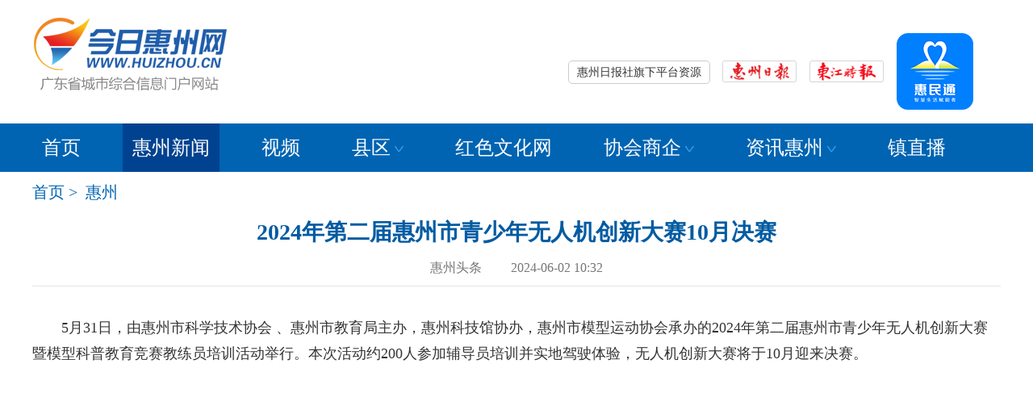

--- FILE ---
content_type: text/html
request_url: http://www.huizhou.cn/news/newsc_counties/newsc_hz/202406/t20240602_1560190.htm
body_size: 11513
content:
<!DOCTYPE html>
<html lang="en">
<head>
    <meta http-equiv="Content-Type" content="text/html; charset=gb2312" />
    <meta name="viewport" content="width=device-width, initial-scale=1.0, minimum-scale=1.0, maximum-scale=1.0,user-scalable=no" id="viewport">
    <title>2024年第二届惠州市青少年无人机创新大赛10月决赛_今日惠州网</title>
    <meta name="keywords" content="惠州" />
    <link href="http://www.huizhou.cn/js/dh_js/css/bootstrap.css" rel="stylesheet" ignoreapd=1>
    
    <link rel="stylesheet" href="http://www.huizhou.cn/js/dh_js/css/font-awesome.min.css" ignoreapd=1>
    <style>


        body,
        div,
        span,
        object,
        iframe,
        h1,
        h2,
        h3,
        h4,
        h5,
        h6,
        blockquote,
        a,
        code,
        em,
        img,
        q,
        small,
        strong,
        dd,
        dl,
        dt,
        li,
        ol,
        ul,
        fieldset,
        form,
        label,
        table,
        tbody,
        tr,
        th,
        td,
        input {
            margin: 0;
            padding:0;
            border: 0;
            font-family: "Microsoft YaHei", "微软雅黑", "SimHei", "黑体";
        }
        
        html {
            -ms-text-size-adjust: 100%;
            -webkit-text-size-adjust: 100%;
        }
        
        a,
        a:active,
        a:hover,
        a:focus,
        a:visited {
            text-decoration: none
        }
        
        a,
        img {
            -webkit-touch-callout: none
        }
        
        ol,
        ul,
        li {
            list-style: none
        }
        
        .area {
            height: auto;
            overflow: hidden;
            zoom: 1;
        }
        
        .m_t8 {
            margin-top: 8px;
        }
        
        .center {
            text-align: center
        }
        
        textarea,
        input[type="password"],
        input[type="text"] {
            resize: none;
            outline: 0;
            -webkit-appearance: none;
            white-space: pre-wrap;
            word-wrap: break-word;
            background: #fff
        }
        
        .clearfix:after {
            display: block;
            clear: both;
            content: "";
            visibility: hidden;
            height: 0
        }
        
        p {
            background-image: url(about:blank);
            background-color: transparent;
            word-break: break-all
        }
        
        .fl {
            float: left
        }
        
        .fr {
            float: right
        }
        
        .h_module {
            background: #dff1ff;
            padding: 1rem 0rem 1rem .5rem;
            overflow: hidden;
            border-bottom: 1px solid #89cbff;
        }
        
        .u_logo {
            background: url(/images/wap2016_logo.png) no-repeat;
            background-size: contain;
            width: 15rem;
            height: 3.5rem;
        }
        
        .xl_logo {
            background: url(/images/wap2016_logo.png) no-repeat;
            background-position: 45% 50%;
            background-size: contain;
            height: 3rem;
        }
        
        .icon-desktop {
            font-size: 2.3rem;
            color: #1f5daa;
        }
        
        .icon-reorder,
        .icon-angle-left {
            font-size: 3rem;
            color: #1f5daa;
            line-height: 3rem
        }
        
        .icon-reorder {
            font-size: 2.5rem;
            margin-top: 12px;
        }
        
        .channl {
            font-size: 2rem;
            color: #1f5daa;
            line-height: 2.5rem
        }
        
        .u_rlogo span {
            margin-right: .71rem;
            margin-top: 0.75rem
        }
        
        .n_module {
            clear: both;
            overflow: hidden;
            background: #fff;
            padding: 8px 0;
            font-size: 1.7rem;
        }
        
        .n_list {
            width: 100%;
            overflow: hidden;
            position: relative;
            padding: 0.3rem 0rem;
        }
        
        .n_list a {
            float: left;
            width: 25%;
            display: block;
            padding: 0px 1%;
            text-align: center;
            white-space: nowrap;
            line-height: 2rem;
            color: #1f5daa
        }
        
        .n_list a.n_list_r {
            padding: 0px 3%;
        }
        
        
        aside h2 {
            background: url(/images/wap2016_topnews.html) no-repeat left top;
            background-size: 3.4rem 3.4rem;
        }
        
        aside h2 a {
            font-size: 1.88rem;
            line-height: 5.25rem;
            font-weight: bold
        }
        
        .rchannl {
            font-size: 1.56rem;
            margin-right: 0.5rem
        }
        
        aside h3 {
            background: #dff1ff;
            font-size: 1.88rem;
            line-height: 3.7rem;
            padding-left: 0.5rem;
            color: #337ab7;
            overflow: hidden;
        }
        
        
        
        
        .w20p {
            width: 15%;
        }
        
        .w60p {
            width: 90%;
        }
        
        .w10p {
            width: 5%
        }
        
        .icon-facetime-video {
            margin-left: 5px;
            color: #336eb4
        }
        
        .article_title {
            color: #1f5daa;
            padding: 0px 0px 10px 0px;
            font-weight: bold;
        }
        
        
        .next_news,
        .next_news a {
            font-size: 1.5rem;
            line-height: 2rem;
            color: #444
        }
        
        .rel_news {
            border-top: 1px dashed #c2c2c2;
        }
        
        .p_t8 {
            padding-top: 8px;
        }
        
        .m_t10 {
            margin-top: 10px;
        }
        
        .subnav,
        .subnav a {
            font-size: 20px;
            color: #444;
            line-height: 35px;
        }
        
        .border_xx {
            border-top: 1px dashed #ccc;
            padding-top: 15px;
        }
        
        .relnews h3 {
            padding-left: 5px;
            color: #444;
            font-size: 20px;
            font-weight: normal;
        }
        
        
        
        
        
        
        .w150 {
            width: 300px;
        }
        
        .w440 {
            width: 440px;
        }
        
        .news12 li,
        .relnews li {
            background: url("http://www.huizhou.cn/webfile/2017/10/30/images/index2018_news.jpg") no-repeat scroll 0px 14px transparent;
            padding-left: 13px;
            overflow: hidden;
            vertical-align: bottom;
        }
        
        .relnews li a {
            font-size: 18px;
            line-height: 36px;
            color: #333;
        }
        
        .relnews li a,
        .relnews li img {
            float: left;
        }
        
        .relnews span {
            float: right;
            font-size: 18px;
            color: #989898;
            line-height: 36px;
        }
        
        #pagination-digg li {
            font-size: 15px;
            list-style: none;
            /* savers */
            float: left;
            margin-right: 5px;
            padding: 5px 10px 5px;
            display: inline;
        }
        
        #pagination-digg li,
        #pagination-digg li a {
            color: #fff;
            background: #b7b7b7;
        }
        
        #pagination-digg .active {
            background: #0064b2;
            color: #FFFFFF;
            font-weight: bold;
            display: block;
            float: left;
            /* savers */
            margin-right: 2px;
        }
        
        #pagination-digg a:link,
        #pagination-digg a:visited {
            color: #ffff;
            display: block;
            float: left;
            text-decoration: none;
        }
        
        ul {
            border: 0;
            margin: 0;
            padding: 0;
        }
        
        #centeredmenu {
            float: left;
            width: 100%;
            overflow: hidden;
            position: relative;
        }
        
        #centeredmenu ul {
            clear: left;
            float: left;
            list-style: none;
            margin: 0;
            padding: 0;
            position: relative;
            left: 50%;
            text-align: center;
        }
        
        #centeredmenu ul li {
            display: block;
            float: left;
            list-style: none;
            position: relative;
            right: 50%;
        }
        
        #centeredmenu ul li.num {
            border: none
        }
        
        
        .wap_foot {
            padding: 1.5rem 1rem 2rem;
            background: #ebebeb;
            font-size: 1.5rem;
            color: #959595;
            overflow: hidden;
        }
        
        .wap_foot a {
            color: #959595;
            font-size: 1.5rem;
            margin-top: 6px;
        }
        
        .wap_foot a i.icon-desktop {
            color: #959595;
            float: left;
            font-size: 1.5rem;
            margin-top: 4px;
            display: inline;
            margin-right: 8px;
        }
        
        .h_foot,
        .h_foot a {
            font: normal 14px/28px "Microsoft YaHei", "微软雅黑", "SimHei", "黑体";
            color: #333;
        }
        
        .h_foot {
            margin-top: 20px;
        }
        .footer_wap {
            display: none;
        }


        
        .bshare-custom_mobil,
        .next_news {
            display: none
        }
        
        .m_t8 {
            margin-top: 15px;
        }
        
        .p_t8 {
            padding-top: 15px;
        }
        
        .z_alyout {
            width: 1200px;
            margin: 10px auto 0px;
        }
        
        .w680 {
            width: 710px;
            float: left
        }
        
        .w300 {
            width: 350px;
        }
        
        .gl_border {
            overflow: hidden;
            zoom: 1;
            padding-bottom: 10px;
        }
        
        .article_list {
            padding: 0px;
        }
        
        .m_t15 {
            margin-top: 15px;
        }
        
        .article_head {
            text-align: center;
            background: #fff;
        }
        
        .article_head h1 {
            color: #005ba2;
            font-size: 28px;
            line-height: 40px;
            text-align: center;
            font-weight: bold;
        }
        
        .article_list {
            width: 100%;
            margin: 0px auto;
        }
        
        .msg {
            text-align: center;
            color: #7d7e80;
            border-bottom: 1px solid #e5e5e5;
            padding-bottom: 8px;
            position: relative;
            zoom: 1;
        }
        
        .sjb {
            font: normal 12px/16px "宋体";
            margin-top: 7px;
            color: #7d7e80;
        }
        
        .small {
            PADDING-RIGHT: 3px;
            PADDING-LEFT: 3px;
            FONT-SIZE: 12px
        }
        
        .big {
            PADDING-RIGHT: 3px;
            PADDING-LEFT: 3px;
            FONT-SIZE: 18px
        }
        
        .font-active {
            COLOR: #666666
        }
        
        .font-unactive {
            COLOR: #0b3b8c
        }
        
        .article_text {
            margin-top: 20px;
            line-height: 180%;
            font-size: 18px;
            font-family: "Microsoft YaHei", "微软雅黑", "SimHei", "黑体";
        }
        
        .sub_nav {
            margin-bottom: 15px;
        }
        
        .info {
            color: #777;
            font: normal 16px/28px "Microsoft YaHei", "微软雅黑", "SimHei", "黑体";
        }
        
        .font-big {
            FONT-SIZE: 18px;
            line-height: 28px;
        }
        
        .wap_foot {
            display: none;
        }
        
        .bjname {
            font-size: 14px;
            text-align: right;
        }
        
        .gl_m_navBar,
        .footer_wap {
            display: none;
        }
        
        .alyout {
            width: 1200px;
            margin: 0px auto;
        }
        
        .head {
            background: #fff;
        }
        
        @media all and (max-width: 650px) {
            .head {
                padding: 17px 0;
                background: #dff1ff;
                overflow: hidden;
            }
        
            .gl_m_navBar,
            .footer_wap {
                display: block;
            }
        
            body {
                background: #e8e8e8
            }
        
            .z_dh,
            .sub_nav,
            .r_news,
            .fontsize,
            .sjb,
            .z_b,
            .h_foot,
            .pc_ad,
            .bj,
            .bjname,
            .banner01,
            .banner02,
            .alyout,
            .footer,
            .navBar {
                display: none
            }
        
            .bshare-custom_mobil,
            .next_news,
            .wap_foot {
                display: block
            }
        
            .article_head .article_info {
                font-size: 1.6rem;
                line-height: 2.8rem;
                color: #888;
                font-weight: normal;
                padding: 0rem .5rem .5rem .8rem;
                width: 95%;
                margin: 0;
                border: none;
            }
        
            .article_title {
                color: #5a5a5a;
                font-size: 2.19rem;
                padding: 1.5rem .5rem 0rem .8rem;
                font-weight: bold;
            }
        
            .article_list {
                background-color: #fff;
                padding: 0 1rem 0.5rem 1rem;
            }
        
            .article_text {
                font-size: 1.7rem;
                line-height: 2.7rem;
            }
        
            .article_word img {
                width: 100%;
                height: auto;
            }
        
            .article_word iframe {
                width: 100%;
                height: 300px;
            }
        
        
            .m_t8 {
                margin-top: 8px;
            }
        
            body {
                font-family: 'STHeiti', 'Microsoft YaHei', Helvetica, Arial, sans-serif;
                font-size: 62.5%;
                line-height: 24px;
                -webkit-text-size-adjust: none;
            }
        
            .h_module,
            .next_news {
                display: block
            }
        
            .z_alyout {
                width: auto;
                margin: 0;
            }
        
            .w680 {
                width: auto;
                float: none
            }
        
            .w300 {
                width: auto;
            }
        
            .banner {
                display: none;
            }
        
            .gl_border {
                border: none;
                overflow: hidden;
                zoom: 1;
                padding: auto;
                font-family: 'STHeiti', 'Microsoft YaHei', Helvetica, Arial, sans-serif;
            }
        
            .article_list {
                padding: auto;
            }
        
            .m_t15 {
                margin-top: auto;
            }
        
            .article_head {
                border-bottom: 1px solid #005ba2;
            }
        
            .article_head h1 {
                line-height: inherit;
                text-align: left;
                font-weight: bold;
                color: #005ba2;
                font-size: 2rem;
                padding: 1.5rem .5rem 0rem .8rem;
                font-family: 'STHeiti', 'Microsoft YaHei', Helvetica, Arial, sans-serif;
            }
        
            .article_list {
                width: auto;
                margin: auto;
            }
        
            .article_text {
                margin: auto;
            }
        
            .info {
                font-family: 'STHeiti', 'Microsoft YaHei', Helvetica, Arial, sans-serif;
                font-size: 1.6rem;
                line-height: inherit;
                color: #888;
                font-weight: normal;
                text-align: left;
            }
            .footer_wap {
                display: block;
            }

            .footer_wap {
                margin-top: 20px;
                text-align: center;
                padding: 10px;
                background: #ebebeb;
                color: #959595;
            }
        
        
        }
        
        
        
        </style>
            <script type="text/javascript" src="/js/dh_js/bc_jrhz.js" ignoreapd=1></script>
</head>
<body>
    <div class="gl_navBar">
        <script src="http://www.huizhou.cn/images/jquery.min.js" ignoreapd=1></script>
    <script type="text/javascript" src="http://www.huizhou.cn/images/jquery.SuperSlide.2.1.3.js" ignoreapd=1></script>

<script>
function setTab(name,cursel,n){
 for(i=1;i<=n;i++){
  var menu=document.getElementById(name+i);
  var con=document.getElementById("con_"+name+"_"+i);
  menu.className=i==cursel?"hover":"";
  con.style.display=i==cursel?"block":"none";
 }
}
</script>
    <script type="text/javascript">
        function MM_swapImgRestore() { //v3.0
            var i, x, a = document.MM_sr;
            for (i = 0; a && i < a.length && (x = a[i]) && x.oSrc; i++) x.src = x.oSrc;
        }

        function MM_preloadImages() { //v3.0
            var d = document;
            if (d.images) {
                if (!d.MM_p) d.MM_p = new Array();
                var i, j = d.MM_p.length,
                    a = MM_preloadImages.arguments;
                for (i = 0; i < a.length; i++)
                    if (a[i].indexOf("#") != 0) {
                        d.MM_p[j] = new Image;
                        d.MM_p[j++].src = a[i];
                    }
            }
        }

        function MM_findObj(n, d) { //v4.01
            var p, i, x;
            if (!d) d = document;
            if ((p = n.indexOf("?")) > 0 && parent.frames.length) {
                d = parent.frames[n.substring(p + 1)].document;
                n = n.substring(0, p);
            }
            if (!(x = d[n]) && d.all) x = d.all[n];
            for (i = 0; !x && i < d.forms.length; i++) x = d.forms[i][n];
            for (i = 0; !x && d.layers && i < d.layers.length; i++) x = MM_findObj(n, d.layers[i].document);
            if (!x && d.getElementById) x = d.getElementById(n);
            return x;
        }

        function MM_swapImage() { //v3.0
            var i, j = 0,
                x, a = MM_swapImage.arguments;
            document.MM_sr = new Array;
            for (i = 0; i < (a.length - 2); i += 3)
                if ((x = MM_findObj(a[i])) != null) {
                    document.MM_sr[j++] = x;
                    if (!x.oSrc) x.oSrc = x.src;
                    x.src = a[i + 2];
                }
        }
    </script>
    <script>
        $(function () {
            $('#hzrbUrl').click(function () {
                var timestamp = Date.parse(new Date());
                $('#hzrbUrl').attr('href', 'http://e.hznews.com/hzrb/pc/?n=' + timestamp);
            });
            $('#djsbUrl').click(function () {
                var timestamp = Date.parse(new Date());
                $('#djsbUrl').attr('href', 'http://e.hznews.com/djsb/pc/?n=' + timestamp);
            });
            $('#hztturl').click(function () {
                var timestamp = Date.parse(new Date());
                $('#hztturl').attr('href',
                    'https://a.app.qq.com/o/simple.jsp?pkgname=com.founder.huizhou');
            });
        });
    </script>

<style>

  /*顶部*/
        .w273 {
            width: 273px;
        }

        .w228 {
            width: 228px;
        }

        .w300 {
            width: 300px;
        }

        .search {
            padding-top: 15px;
        }


        #hzrbUrl,
        #djsbUrl {
            margin-top: 58px;
            display: inline-block;
            margin-right: 12px;
            cursor: pointer;
        }

        #hztturl {
            margin-top: 0;
            cursor: pointer;
        }
        .head {
            padding: 17px 0;
            overflow: hidden;
        }

        .w250 {
            width: 250px;
        }

        .w330 {
            width: 345px;
        }
.w600{width:600px;}

        .clearfix:after {
            content: ".";
            display: block;
            height: 0;
            clear: both;
            visibility: hidden;
        }

        .nav_bg {
            background: #0064b2;

        }

        .nav {
            height: 60px;
            line-height: 60px;
            position: relative;
            z-index: 1;
        }

        .nav a {
            color: #fff;
        }

        .nav .nLi {
            float: left;
            position: relative;
            display: inline;
            padding: 0 20px;
        }

        .nav .nLi h3 {
            float: left;
            font-size: 24px;
            font-weight: normal;
            color: #fff;
line-height:60px;
        }

        .nav .nLi:first-child {
            padding-left: 0px;
        }
        .nav .nLi:first-child .sub{
            left: 0;
        }
.subnav,.subnav a{ font-size:20px; color:#0064b2; line-height:30px;font-family: "Microsoft YaHei","微软雅黑","SimHei","黑体"; }

        .nav .nLi h3 a,.nav .nLi h3 span {
            display: inline-block;
            padding: 0 12px;
            font-size: 24px;
            font-weight: normal;
            cursor: pointer;
        }

        .nav .nLi h3 img {
            display: inline-block;
            margin-left: 5px;
        }

        .nav .sub {
            display: none;
            width: 180px;
            left: 20px;
            top: 60px;
            position: absolute;
            background: #004290;
            line-height: 38px;
            padding: 5px 0;
            text-align: center;
        }

        .nav .sub li {
            zoom: 1;
color: #fff;
        }

        .nav .sub a {
            display: block;
            padding: 0 10px;
        }

        .nav .sub a:hover {
            background: #3cb1ff;
            color: #fff;
        }

        .nav .on h3 a  {
            background: #004290;
            color: #fff;
        }
        .nav .on h3 span {
            background: #004290;
            color: #fff;
        }

     .jtzy_content {
            display: none;
            position: absolute;
            z-index: 99999;
            width: 478px;
            float: right;
            border: 1px solid #ccc;

            border-radius: 5px 0 5px 5px;
            background: #fff;

        }

        .jtzy {
            display: block;
            padding: 0px 10px;
            line-height: 27px;
            width: 480px;
            margin-top: 58px;
            text-align: right;
        }

        .jtzy span {
            display: inline-block;
            border: 1px solid #ccc;
            padding: 0px 10px;
            border-radius: 5px;
            cursor: pointer;


        }

        .jtzy .jtzy_content span,
        .jtzy:hover .jtzy_content span {
            display: inline-block;
            border: none;
            padding: 0;
            line-height: 38px;
            color: #333;
            margin-right: 10px;


        }

        .jtzy_content p a {
            margin-right: 10px;
            display: inline-block;
            line-height: 38px;
        }

        .jtzy_content h3 {
            margin-top: 10px;
font-size:18px;
font-weight:bold;
        }

        .jtzy:hover span {
            border: 1px solid #ccc;
            border-bottom: none;
            border-radius: 5px 5px 0 0;
            color: #ea4420;
        }

        .jtzy:hover .jtzy_content {
            display: block;
            text-align: left;

        }
.pd10{padding:10px;}

</style>





<div class="alyout">
        <div class="head">
            <div class="fl w250">
                <h1><a href="http://www.huizhou.cn"><img src="http://www.huizhou.cn/images/jrhz_pc_logo.png" ignoreapd=1 /></a></h1>
            </div>

            <div class=" fl w600">

                <div class="jtzy fr"><span>惠州日报社旗下平台资源</span>

                    <div class="jtzy_content fr">
                        <div class="pd10">
                            <h3>报纸 :</h3>
                            <p>
                                <a href="http://e.hznews.com/hzrb/pc/" target="_blank">惠州日报</a>
                                <a href="http://e.hznews.com/djsb/pc/" target="_blank">东江时报</a>
                                <a href="http://e.hznews.com/xhtx/pc/" target="_blank">小惠同学</a>
                            </p>

                            <h3>网站 :</h3>
                            <p>
                                <a href="http://www.hznews.com/" target="_blank">惠州新闻网</a>
                                <a href="http://www.huizhou.cn/" target="_blank">今日惠州网</a>
                            </p>

                            <h3>手机客户端 :</h3>
                            <p>
                                <span>惠州头条</span>
                                <a href="http://www.huizhou.cn/zypt/202111/t20211111_1473432.htm"  target="_blank">掌中惠州</a>
                            </p>
                            <h3>视频 :</h3>
                            <p>
                                <a href="http://v.hznews.com/" target="_blank">阿橙视频</a>
                            </p>
                            <h3>智库平台 :</h3>
                            <p>
                                <a href="/zypt/202204/t20220408_1487381.htm"
                                    target="_blank">东江舆情研究院</a>
                                <a href="/zypt/202204/t20220408_1487382.htm"
                                    target="_blank">东江创新发展研究院</a>
                                <a href="/zypt/202204/t20220408_1487383.htm"
                                    target="_blank">东江云媒大数据研究院</a>
                                <a href="" target="_blank">惠州东江图片社</a>
                            </p>
                            <h3>平台联盟 :</h3>
                            <p>

                                <a href="http://www.huizhou.cn/zypt/202111/t20211123_1474560.htm" target="_blank">东江品牌联盟</a>
                                <a href="" target="_blank">粤港澳大湾区主流媒体联盟</a>
                                <a href="http://www.huizhou.cn/zypt/202111/t20211111_1473428.htm" target="_blank">东篱俱乐部</a>
                                <a href="" target="_blank">超网新媒体公司</a>
                                <a href="" target="_blank">教育投资公司</a>
                                <a href="http://www.huizhou.cn/zypt/202112/t20211209_1476459.htm" target="_blank">报业印务公司</a>
                                <a href="" target="_blank">报业发行公司</a>
                                <a href="http://www.huizhou.cn/zypt/202111/t20211111_1473429.htm" target="_blank">新文创公司</a>
                                <a href="" target="_blank">惠报广告公司</a>
                                <a href="http://www.huizhou.cn/zypt/202111/t20211111_1473433.htm" target="_blank">惠品汇</a>
                                <a href="http://www.huizhou.cn/zypt/202111/t20211111_1473430.htm" target="_blank">农产品展销中心</a>
                                <a href="" target="_blank">文化艺术发展中心</a>
                                <a href="http://www.huizhou.cn/zypt/202111/t20211111_1473431.htm" target="_blank">惠州日报国旅</a>
                                <a href="" target="_blank">教育文化传播公司</a>
                                <a href="" target="_blank">出版公司</a>
                                <a href="" target="_blank">天堃文化公司</a>
                                <a href="" target="_blank">迭代智能科技公司</a>
                                <a href="http://www.huizhou.cn/zypt/202111/t20211123_1474559.htm" target="_blank">惠州国画院</a>
                            </p>
                            <h3>全媒体服务设施 :</h3>
                            <p>
                                <span>演播厅</span>
                                <span>会议室</span>
                            </p>
                        </div>

                    </div>

                </div>

            </div>
            <div class="fr w330">
                <a id="hzrbUrl" onmouseout="MM_swapImgRestore()"
                    onmouseover="MM_swapImage('Image33','','http://www.huizhou.cn/webfile/2017/10/30/images/index2018_rbh.jpg',1)"
                    target="_blank"><img src="http://www.huizhou.cn/images/index2018_rb.jpg" width="92" height="27" id="Image33" ignoreapd=1 /></a>

                <a id="djsbUrl" target="_blank" onmouseout="MM_swapImgRestore()"
                    onmouseover="MM_swapImage('Image34','','http://www.huizhou.cn/webfile/2019/12/31/images/index2019_hsh_hover.jpg',1)"><img src="http://www.huizhou.cn/images/index2019_hsh.jpg" width="92" height="27" id="Image34" ignoreapd=1 /></a>
                <a id="hztturl" target="_blank" onmouseout="MM_swapImgRestore()"
                    onmouseover="MM_swapImage('Image35','','http://www.huizhou.cn/images/jrhz_pc_hzttewm.jpg',1)"><img src="http://www.huizhou.cn/images/jrhz_pc_hztt.png" ignoreapd=1 id="Image35" /></a>
            </div>
        </div>
    </div>

    <div class="nav_bg">
        <div class="alyout">

            <ul id="nav" class="nav clearfix">

                                   <li class="nLi">
                        
                              <h3><a href="http://www.huizhou.cn/" >首页</a></h3>
    
                     </li>
    
    
    
    
    
                    <li class="nLi on">
                        <h3><a href="http://www.huizhou.cn/news/newsc_counties/newsc_hz/" target="_blank">惠州新闻</a></h3>
                   
    
    
                    </li>
                    <li class="nLi">
                        <h3><a href="/sp/hzvideo_tnews/" target="_blank">视频</a></h3>
                    </li>
                    <li class="nLi">
                        <!-- 假设当前频道为“预告片”，手动或后台程序添加titOnClassName类名（默认是'on'），相当于设置参数defaultIndex:1。若同时设置参数returnDefault:true，则鼠标移走后0.3秒返回当前频道 -->
                        <h3><span>县区<img src="http://www.huizhou.cn/images/jrhz_pc_nav.png" ignoreapd=1 /></span></h3>
                        <ul class="sub">
                            <li><a href="/news/newsc_counties/newsc_chc/" target="_blank">惠城</a></li>
                            <li><a href="/news/newsc_counties/newsc_chy/" target="_blank">惠阳</a></li>
                            <li><a href="/news/newsc_counties/newsc_chd/" target="_blank">惠东</a></li>
                            <li><a href="/news/newsc_counties/newsc_cbl/" target="_blank">博罗</a></li>
                            <li><a href="/news/newsc_counties/newsc_clm/" target="_blank">龙门</a></li>
                            <li><a href="/news/newsc_counties/newsc_cdyw/" target="_blank">大亚湾</a></li>
                            <li><a href="/news/newsc_counties/news_zk/" target="_blank">仲恺</a></li>
                        </ul>
                    </li>
                    <li class="nLi ">
                        <h3><a href="/hswh/" target="_blank">红色文化网</a></h3>
    
                    </li>
                    <li class="nLi">
                        <h3><span>协会商企<img src="http://www.huizhou.cn/images/jrhz_pc_nav.png" ignoreapd=1 /></span></h3>
                        <ul class="sub">
                            <li><a href="http://hpfc.hznews.com/" target="_blank">金融消费保护联合会</a></li>
                            <li><a href="/zt2012/yjh/" target="_blank">银行协会</a></li>
                            <li>保险协会</li>
                            <li>惠商之家</li>
                            <li>黄金理财超市</li>
                        </ul>
                    </li>  
                    <li class="nLi">
                        <h3><span>资讯惠州<img src="http://www.huizhou.cn/images/jrhz_pc_nav.png" ignoreapd=1 /></span></h3>
                        <ul class="sub">
                            <!--   <li><a href="http://www.dongjiangshuyuan.com/" target="_blank">东江书院</a></li>   -->
                            <li><a href="/house/" target="_blank">房产</a></li>
                            <li><a href="/travel/" target="_blank">旅游</a></li>
                            <li><a href="/news/rwhz//" target="_blank">人文</a></li>
                            <li><a href="/news/zh/" target="_blank">综合</a></li>
                            <li><a href="/jypx/" target="_blank">教育</a></li>
                            <li><a href="/health/" target="_blank">健康</a></li>
                        </ul>
                    </li>
    
                    <li class="nLi">
                        
                              <h3><a href="http://www.huizhou.cn/2024nzt/zzbj/" target="_blank">镇直播</a></h3>
    
                     </li>
    


            </ul>

        </div>
    </div>

    <script id="jsID" type="text/javascript">
        jQuery("#nav").slide({
            type: "menu", // 效果类型，针对菜单/导航而引入的参数（默认slide）
            titCell: ".nLi", //鼠标触发对象
            targetCell: ".sub", //titCell里面包含的要显示/消失的对象
            effect: "slideDown", //targetCell下拉效果
            delayTime: 300, //效果时间
            triggerTime: 0, //鼠标延迟触发时间（默认150）
            returnDefault: true //鼠标移走后返回默认状态，例如默认频道是“预告片”，鼠标移走后会返回“预告片”（默认false）
        });
    </script>
    </div>


   <div class="gl_m_navBar">
        <style>
.wrapper02 .scroller li.cur{background:none}
.wrapper02 .scroller li.hover{background:#c31212;}
.n_list {width: 100%;overflow: hidden;position: relative; padding:0.3rem 0rem; border-bottom:3px solid #e8e8e8;}
.n_list a { float: left;width:25%;display: block; padding:0px 1%;text-align: center;white-space: nowrap;line-height:32px;color:#1f5daa;font-size:18px;}
                  #flex-container {
                width:100%;
overflow:hidden;
            }

            #flex-container .flex-item {
              float:left;
width:65%;
padding:7px;
            }
            #flex-container .raw-item {
                width: 30%;
font-size:15px;
padding-top:10px;
text-align:center;
float:right;
            }



</style>

    <div id="flex-container" class="head">
        <div class="flex-item" id="flex"><img src="http://www.huizhou.cn/images/wap2016_logo.png" ignoreapd=1 /></div>
        <div class="raw-item" id="raw"><span> <a href="http://www.huizhou.cn?mobile=no"><i
                        class="icon-desktop"></i><br />电脑版</a></span></div>
    </div>


 <div id="flex-container">

<section class="n_module">
		<nav class="n_list" id="j_top_nav" data-sudaclick="top_nav">
					<a href="http://www.huizhou.cn/news/newc_hznews/" >要闻</a>
					<a href="http://www.huizhou.cn/sp/hzvideo_tnews/" >视频</a>
					<a href="http://www.huizhou.cn/gov/polity_qwgg/" >城市公告</a>
					<a href="http://e.hznews.com/index_mobile.html" >惠州日报</a>
					<a href="http://www.huizhou.cn/news/newsc_counties/newsc_hz/" >惠州</a>
                                         <a href="http://www.huizhou.cn/news/hzyx/" >图片</a>
					<a href="http://www.huizhou.cn/2024nzt/zzbj/" >镇直播 </a>	
					<a href="http://e.hznews.com/djsb/pad/" >东江时报</a>
                    
				
					
		</nav>
	</section>
  </div>
    </div>

<div class="z_alyout">
<div class="area m_t sub_nav">
    	<div class="subnav">
      
<a href="http://www.huizhou.cn/">首页</a>&nbsp;>&nbsp;


               <a href="../" target="_blank">惠州</a>
        </div>
    </div>
<div class="area">    
	<div class="mobile_xl">
    <div class="gl_border">


<div class="article_head clearfix">
	<h1 class="article_title">2024年第二届惠州市青少年无人机创新大赛10月决赛</h1>
    <div class="msg article_info"><div class="info"> 惠州头条&nbsp;&nbsp;&nbsp;&nbsp;&nbsp;&nbsp;&nbsp;&nbsp; 2024-06-02 10:32  </div>
 </div>
	
</div>

	
<div class="article_list" style="display: block;">
<div class="article_text clearfix  "  id="ajax_container">
	<div class="article_word m_t8" id="ajax_text">
    	<p>　　5月31日，由惠州市科学技术协会 、惠州市教育局主办，惠州科技馆协办，惠州市模型运动协会承办的2024年第二届惠州市青少年无人机创新大赛暨模型科普教育竞赛教练员培训活动举行。本次活动约200人参加辅导员培训并实地驾驶体验，无人机创新大赛将于10月迎来决赛。 </p>
<p align="center"><iframe height="500" src="http://v.huizhou.cn/player.php?sourceid=gMTiAE8C" width="600">
</iframe></p>
<p>　　记者了解到，本次比赛设置了无人机的相关赛项等高科技项目，目的是推动青少年年科创文化，为启迪青少年科学心智、开拓创新思维、提升科学素养，培养具有创新能力的现代化建设科技英才，成绩优异的将优先推送参加广东省、国家的赛事。 </p>
<p>　　惠州市模型运动协会会长杨丁辉介绍，青少年们通过参与无人机运动获得的成长。首先是动手能力增强。每个选手可以通过自己组装无人机或者成品机，根据自己的驾驶习惯使无人机获得更好的飞行性能，就像赛车手需要对自己的车辆进行改装一样。其次是专注力提升。孩子以第一视角驾驶无人机在空中高速飞行，专注力不够的话，是很难驾机穿越各种障碍的。 </p>
<p align="center"><img style="border-left-width: 0px; border-right-width: 0px; border-bottom-width: 0px; border-top-width: 0px" width="900" height="605" oldsrc="W020240602383016746150.jpg" alt src="./W020240602383016746150.jpg" /></p>
<p align="center"><font color="#666699">展示无人机驾驶。 </font></p>
<p>　　活动初期培训只设置了50个名额，现在已增至上1000多个，证明大家参赛的热情很高。 </p>
<p>　　“我们是通过教练员带选手参赛的方式，以目前培训班的规模推算，今年参赛的选手预计会超过1000多人，我们计划在各县区设置选拔赛，通过人才的选拔来推广该项目的发展，人才的选拔。”杨丁辉说。 </p>
<p>　　文 图/视频 惠报全媒体记者朱金赞</p>



	</div>


<script language="JavaScript">
var page_count = 1, 
    page_index = 0, 
    page_name = "t20240602_1560190";
</script>
		
<div class="nrpage m_t8" align=center id="centeredmenu" >
                        <ul id="pagination-digg">
						<SCRIPT LANGUAGE="JavaScript">
<!--
function createPageHTML(_nPageCount, _nCurrIndex, _sPageName, _sPageExt){
	if(_nPageCount == null || _nPageCount<=1){
		return;
	}

	var nCurrIndex = _nCurrIndex || 0;
	if(nCurrIndex == 0)
       { document.write("<li class=previous-off><a  href='javascript:void(0);'> < </a></li>");
		 document.write("<li class=active ><a href='javascript:void(0);'>1</a></li>");}
 
	else{
	    if(nCurrIndex == 1) 
		 document.write("<li class=previous-off><a   href=\""+_sPageName+ "."+_sPageExt+"\" > < </a></li>");
		 else
	     document.write("<li class=previous-off><a   href=\""+_sPageName+"_" +(nCurrIndex-1)+ "."+_sPageExt+"\" > < </a></li>");
		 document.write("<li><a  href=\""+_sPageName+"."+_sPageExt+"\" >1</a></li>");}

	for(var i=1; i<_nPageCount; i++){
		if(nCurrIndex == i)
		    
			document.write("<li class=active ><a href='javascript:void(0);'>"+(i+1)+"</a></li>");
		else
			document.write("<li><a  href=\""+_sPageName+"_" + i + "."+_sPageExt+"\" >"+(i+1)+"</a></li>");
	}
	
	if(nCurrIndex==_nPageCount-1)
	  document.write("<li  class=next><a   href='javascript:void(0);'> > </a></li>");
	 else
	 document.write("<li  class=next><a   href=\""+_sPageName+"_" +(nCurrIndex+1)+ "."+_sPageExt+"\" > > </a></li>");
	
	
}
//WCM置标
createPageHTML(1, 0, "t20240602_1560190", "htm");	
//-->
        </SCRIPT>
        </ul>				 
  					</div>


	</div>
<div class="bjname">编辑：任己章 </div>



<div class="next_news p_t8 m_t8 rel_news">上一篇：<a href="./t20240602_1560191.htm" target="_self">惠州结束防汛Ⅳ级应急响应</a></div>
<div class="next_news">下一篇： <a href="./t20240602_1560189.htm" target="_self">温馨！惠州这家医院的小病号在病房里欢度儿童节</a> </div>

<div class="area  border_xx m_t15 bj">
                        	
                            
<div class="z_b">
	
                        <div class="area relnews  m_t15">
                        	<h3>相关新闻</h3>
                            <ul class="m_t10">
                            
                                <li><a href="./t20240602_1560191.htm" target='_blank'>惠州结束防汛Ⅳ级应急响应</a><span>2024-06-02</span></li>
                              
                                <li><a href="./t20240602_1560189.htm" target='_blank'>温馨！惠州这家医院的小病号在病房里欢度儿童节</a><span>2024-06-02</span></li>
                              
                                <li><a href="./t20240602_1560188.htm" target='_blank'>舞麒麟打拳唱剧……非遗之光照亮“小小传承人”成长路</a><span>2024-06-02</span></li>
                              
                                <li><a href="./t20240602_1560187.htm" target='_blank'>东江实验室相继取得2项重大科技突破 一项为国际上首次</a><span>2024-06-02</span></li>
                              
                                <li><a href="./t20240602_1560186.htm" target='_blank'>惠州市代表团访问墨西哥、美国 大力拓展合作 扩大高水平对外开放</a><span>2024-06-02</span></li>
                              
                                
                                
							
						
                   
                   
                </ul>
                        </div>
                        
					 
                        
     
</div>




</div>




</div>
</div>







 <div class="footer">
 <div class="h_foot"> <script src="/js/dh_js/foot.js" ignoreapd=1></script>  </div>

<div style="text-align:center;"><script type="text/javascript">document.write(unescape("%3Cspan id='cnzz_stat_icon_950982'%3E%3C/span%3E%3Cscript src='https://s4.cnzz.com/stat.php%3Fid%3D950982%26show%3Dpic1' type='text/javascript'%3E%3C/script%3E"));</script> </div>


</div>
    <div class="footer_wap">
        今日惠州网&copy;版权所有
    </div>
   <script type="text/javascript" src="https://www.jq22.com/demo/jquery-nav20150901/js/SuperSlide.2.1.js" ignoreapd=1></script>
    <script src="https://www.jq22.com/demo/jquery-nav20150901/js/zzsc.js" type="text/javascript" ignoreapd=1></script>



<script src="http://www.huizhou.cn/js/dh_js/paginize.js" ignoreapd=1 charset="utf-8"></script>
</body>
</html>